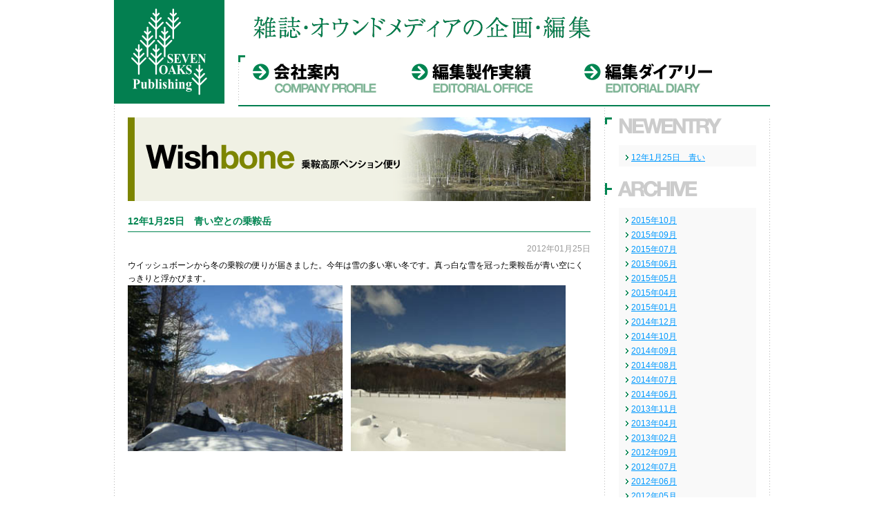

--- FILE ---
content_type: text/html
request_url: http://www.7oaks.co.jp/PensionWishbone/2012/01/
body_size: 9710
content:
<!DOCTYPE html PUBLIC "-//W3C//DTD XHTML 1.0 Transitional//EN" "http://www.w3.org/TR/xhtml1/DTD/xhtml1-transitional.dtd">
<html xmlns="http://www.w3.org/1999/xhtml" lang="ja" xml:lang="ja">
<head>
<meta http-equiv="Content-Type" content="text/html; charset=utf-8" />
<title>Wishbone ペンション「ウィッシュボーン」便り 長野県乗鞍高原｜セブンオークス・パブリシング</title>
<meta name="keywords" content="企画, 出版, 編集, 制作, 編集プロダクション, おのざと染物店" />
<meta name="description" content="雑誌編集のエキスパート。株式会社セブンオークス・パブリシングは出版物の編集制作を行う編集プロダクションです。様々コラボレートしながら最良の作品をお届けします。" />
<meta http-equiv="Content-Style-Type" content="text/css" />
<meta http-equiv="Content-Script-Type" content="text/javascript" />
<link rel="shortcut icon" href="../../../img/common/favicon.ico">
<link href="../../../css/import.css" rel="stylesheet" type="text/css" media="all" />
<link rel="start" href="http://www.7oaks.co.jp/" />
<script type="text/javascript" src="../../../js/rollover.js"></script>
<script type="text/javascript" src="../../../js/jquery.js"></script>

<script type="text/javascript" src="../../../js/yuga.js" charset="utf-8"></script>
</head>
<body>
<div id="pageTop" class="container">
  <div id="header">
    <h1><img src="../../../img/common/copy.gif" width="510" height="80" alt="雑誌編集のエキスパート。株式会社セブンオークス・パブリシングは出版物の編集制作を行う編集プロダクションです。様々コラボレートしながら最良の作品をお届けします。" /></h1>
    <p id="logo"><a href="../../../index.html"><img src="../../../img/common/logo.gif" width="160" height="150" alt="SEVENOAKS Publishing" /></a></p>
    <ul class="clearfix">
      <li>
        <dl>
          <dt><a href="../../../company/index.html" title="会社案内"><img src="../../../img/common/1511/gn_company.png" width="240" height="64" alt="会社案内" class="imgover" /></a></dt>
        </dl>
      </li>
      <li>
        <dl>
          <dt><a href="../../../editorialoffice/index.html" title="制作実績"><img src="../../../img/common/1511/gn_works.png" width="240" height="64" alt="編集プロダクション"  class="imgover" /></a></dt>
        </dl>
      </li>
      <li>
        <dl>
          <dt><a href="../../../worksdiary/index.html" title="編集ダイアリー"><img src="../../../img/common/1511/gn_diary.png" width="240" height="64" alt="編集ダイアリー" class="imgover" /></a></dt>
        </dl>
      </li>
    </ul>
  </div>
  <!--header-->
  <div id="blog" class="contents">
    <h2><img src="../../../img/common/1511/title_wishdiary.png" width="670" height="121" alt="Wishbone ペンション「ウィッシュボーン」便り 長野県乗鞍高原" /></h2>
    <div class="reportBox">
      <h3>12年1月25日　青い空との乗鞍岳</h3>
      <p class="date">2012&#24180;01&#26376;25&#26085;</p>

<p>ウイッシュボーンから冬の乗鞍の便りが届きました。今年は雪の多い寒い冬です。真っ白な雪を冠った乗鞍岳が青い空にくっきりと浮かびます。<br />
<img alt="DVC00012.jpg" src="http://www.7oaks.co.jp/PensionWishbone/DVC00012.jpg" width="311" height="240" />　<img alt="DVC00013.jpg" src="http://www.7oaks.co.jp/PensionWishbone/DVC00013.jpg" width="311" height="240" /></p>


    </div>
    <!--reportBox-->
  </div>
  <!--contents-->
  <div id="sub">
    <h3><img src="../../../img/sub/subtit_newentry_top.gif" width="210" height="25" alt="NEWENTRY" /></h3>
    <ul id="linkList">
      <li><a href="http://www.7oaks.co.jp/PensionWishbone/2012/01/post.html">12年1月25日　青い</a></li>

    </ul>

    <h3><img src="../../../img/sub/subtit_archive.gif" width="210" height="25" alt="ARCHIVE" /></h3>
    <ul id="linkList">

      <li><a href="http://www.7oaks.co.jp/PensionWishbone/2015/10/">2015&#24180;10&#26376;</a></li>


      <li><a href="http://www.7oaks.co.jp/PensionWishbone/2015/09/">2015&#24180;09&#26376;</a></li>


      <li><a href="http://www.7oaks.co.jp/PensionWishbone/2015/07/">2015&#24180;07&#26376;</a></li>


      <li><a href="http://www.7oaks.co.jp/PensionWishbone/2015/06/">2015&#24180;06&#26376;</a></li>


      <li><a href="http://www.7oaks.co.jp/PensionWishbone/2015/05/">2015&#24180;05&#26376;</a></li>


      <li><a href="http://www.7oaks.co.jp/PensionWishbone/2015/04/">2015&#24180;04&#26376;</a></li>


      <li><a href="http://www.7oaks.co.jp/PensionWishbone/2015/01/">2015&#24180;01&#26376;</a></li>


      <li><a href="http://www.7oaks.co.jp/PensionWishbone/2014/12/">2014&#24180;12&#26376;</a></li>


      <li><a href="http://www.7oaks.co.jp/PensionWishbone/2014/10/">2014&#24180;10&#26376;</a></li>


      <li><a href="http://www.7oaks.co.jp/PensionWishbone/2014/09/">2014&#24180;09&#26376;</a></li>


      <li><a href="http://www.7oaks.co.jp/PensionWishbone/2014/08/">2014&#24180;08&#26376;</a></li>


      <li><a href="http://www.7oaks.co.jp/PensionWishbone/2014/07/">2014&#24180;07&#26376;</a></li>


      <li><a href="http://www.7oaks.co.jp/PensionWishbone/2014/06/">2014&#24180;06&#26376;</a></li>


      <li><a href="http://www.7oaks.co.jp/PensionWishbone/2013/11/">2013&#24180;11&#26376;</a></li>


      <li><a href="http://www.7oaks.co.jp/PensionWishbone/2013/04/">2013&#24180;04&#26376;</a></li>


      <li><a href="http://www.7oaks.co.jp/PensionWishbone/2013/02/">2013&#24180;02&#26376;</a></li>


      <li><a href="http://www.7oaks.co.jp/PensionWishbone/2012/09/">2012&#24180;09&#26376;</a></li>


      <li><a href="http://www.7oaks.co.jp/PensionWishbone/2012/07/">2012&#24180;07&#26376;</a></li>


      <li><a href="http://www.7oaks.co.jp/PensionWishbone/2012/06/">2012&#24180;06&#26376;</a></li>


      <li><a href="http://www.7oaks.co.jp/PensionWishbone/2012/05/">2012&#24180;05&#26376;</a></li>


      <li><a href="http://www.7oaks.co.jp/PensionWishbone/2012/04/">2012&#24180;04&#26376;</a></li>


      <li><a href="http://www.7oaks.co.jp/PensionWishbone/2012/02/">2012&#24180;02&#26376;</a></li>


      <li><a href="http://www.7oaks.co.jp/PensionWishbone/2012/01/">2012&#24180;01&#26376;</a></li>
    </ul>



    <h3><img src="../../../img/sub/subtit_blogs.gif" width="210" height="25" alt="BLOGS" /></h3>
    <ul id="banner">
      <li><a href="../../../publication/index.html" title="Overseas Drive"><img src="../../../img/common/1511/bn_drive.jpg" alt="Overseas Drive" width="199" height="70" class="imgover" /></a></li>
      <li><a href="../../../kimono/index.html" title="Tea Ceremony Club"><img src="../../../img/common/1511/bn_tea.jpg" alt="Jazz Diary" width="199" height="70" class="imgover" /></a></li>
      <li><a href="../../../jazzdiary/index.html" title="Jazz Diary"><img src="../../../img/sub/bn_jazzdaiary.jpg" alt="Jazz Diary" width="199" height="70" class="imgover" /></a></li>
      <li><a href="../../../hachi/index.html" title="Dogs Club"><img src="../../../img/sub/bn_dogsclub.jpg" alt="Dogs Club" width="199" height="70" class="imgover" /></a></li>
      <li><a href="../../../farmersdiary/index.html" title="Farner's Diary"><img src="../../../img/common/1511/bn_farmersdiary.jpg" alt="Farner's Diary" width="199" height="70" class="imgover" /></a></li>
      <li><a href="../../../PensionWishbone/index.html" title="Wishbone"><img src="../../../img/common/1511/bn_wishbone.jpg" alt="Wishbone" width="199" height="70" class="imgover" /></a></li>
    </ul>
    <h3><img src="../../../img/sub/subtit_contact.gif" width="210" height="25" alt="CONTACT" /></h3>
    <p><img src="../../../img/sub/contact_img.jpg" alt="株式会社セブンオークス・パブリシング" width="199" height="150" /></p>
    <p>セブンオークスへのお問い合わせを受け付けております。<br />
      メール:<a href="mailto:hachi@7oaks.co.jp">hachi@7oaks.co.jp</a><br />
      住所：〒134-0081 東京都江戸川区北葛西2-10-8<a href="../../../company/index.html"><img src="../../../img/sub/bt_map.gif" width="31" height="13" alt="map" /></a><br />

      Phone：03-3675-8390<br />
      Fax：03-3675-8380</p>
  </div>
  <!--sub-->
  <div id="footer">
    <ul>
      <li><a href="../../../company/index.html" title="会社概要">会社概要</a></li>
      <li><a href="../../../editorialoffice/index.html" title="編集制作実績">編集制作実績</a></li>
      <li><a href="../../../worksdiary/index.html" title="編集ダイアリー">編集ダイアリー</a></li>
      <li><a href="../../../publication/index.html" title="Overseas Drive">Overseas Drive</a></li>
      <li><a href="../../../kimono/index.html" title="Tea Ceremony Club">Tea Ceremony Club</a></li>
      <li><a href="../../../jazzdiary/index.html" title="Jazz Diary">Jazz Diary</a></li>
      <li><a href="../../../hachi/index.html" title="Dogs Diary">Dogs Club</a></li>
      <li><a href="../../../farmersdiary/index.html" title="Farner's Diary">Farner's Diary</a></li>
      <li><a href="../../../PensionWishbone/index.html" title="Wishbone">Wishbone</a></li>
    </ul>

    <h3><img src="../../../img/fot/fot_tit_contact.gif" width="84" height="16" alt="CONTACT" /></h3>
    <p>セブンオークス･パブリシング<br />
      メール:hachi@7oaks.co.jp<br />
      住所：〒134-0081 東京都江戸川区北葛西2-10-8<br />
      Phone：03-3675-8390<br />
      Fax：03-3675-8380</p>

    <p id="copyright">Copyright(C) SevenOaks Publishing Co.,Ltd. All rights reserved.</p>
  </div>
  <!--footer-->
</div>
<!--container-->
</body>
</html>

--- FILE ---
content_type: text/css
request_url: http://www.7oaks.co.jp/css/import.css
body_size: 322
content:
@charset "utf-8";

/* ===========================================================

	Title:			import.css
	Created:		2011-1-31
	Last Created:	2011-2-1
	
=========================================================== */

@import url("reset.css");
@import url("common.css");
@import url("style.css");
@import url("contents.css");

--- FILE ---
content_type: text/css
request_url: http://www.7oaks.co.jp/css/reset.css
body_size: 899
content:
@charset "utf-8";

/* ===========================================================

	Title: reset.css
	Created: 2009-1-19
	Created: 2009-1-20
	
=========================================================== */

* {
	margin: 0;
	padding: 0;
	font-weight: normal;
	font-style: normal;
}

html {
	overflow-y: scroll;
	margin: 0;
	padding: 0;
}

body,div,dl,dt,dd,ul,ol,li,h1,h2,h3,h4,h5,h6,pre,form,fieldset,input,textarea,p,blockquote,th,td {
	margin: 0;
	padding: 0;
}

address,caption,cite,code,dfn,em,strong,th,var {
	font-style: normal;
}

a {
	outline: none;
}

table {
	border-collapse: collapse;
	border-institutioncing: 0;
	font-size: inherit;
}

caption,th {
	text-align: left;
}

q:before,q:after {
	content: '';
}

object,
embed {
	vertical-align: top;
}

hr,legend {
	display: none;
}

img,abbr,acronym,fieldset {
	border: 0;
}

img {
	vertical-align: bottom;
}

li {
	list-style-type: none;
}

--- FILE ---
content_type: text/css
request_url: http://www.7oaks.co.jp/css/common.css
body_size: 3785
content:
@charset "utf-8";

/* ===========================================================

	Title:			common.css
	Created:		2012-2-1
	Last Created:	2012-2-1
	
=========================================================== */
/*

	body
	container
	header
	contents
	sub
	footer
	
=========================================================== */
/*

	body
	
=========================================================== */

body {
	font: 13px "ＭＳ Ｐゴシック",arial,helvetica,clean,sans-serif;
    *font-size:small;
    *font:x-small;
	color: #000000;
	text-align: center;
}

/* ===========================================================

	container
	
=========================================================== */

.container {
	background: url(../img/common/bg_contents.gif) 0 0 repeat-y;
	width: 950px;
	margin: 0 auto;
	text-align: left;
}

/* ===========================================================	

	header
	
=========================================================== */

#header {
	position: relative;
	width: 950px;
	height: 150px;
	background-color: #fff;
}

#header h1 {
	position: absolute;
	top: 0;
	left: 180px;
	background: #FFF;
	width: 550px;
	margin: 0;
}

#header p {
	position: absolute;
	top: 0;
	left: 0;
	margin: 0;
}

#header ul {
	position: absolute;
	top: 80px;
	left: 180px;
	margin: 0;
	border-bottom: solid 2px #037f50;
	background: url(../img/common/gn_bg_line.gif) 0 0 no-repeat;
	width: 770px;
}
#header ul li {
	float: left;
	margin: 0;
	padding: 0 0 8px;
	display: inline;
}
#header ul li dl {
	margin: 0;
	padding: 0;
}
#header ul li dl dd {
	margin: 0;
	padding: 0 0 0 10px;
	float: left;
	display: inline;
}
#header ul li dl dt a {
	display: block; margin: 0; padding: 0;
}
#header ul li dl dt a.cr {
	background-repeat: no-repeat;
	background-position: 0 0 no-repeat;
	background-image: url(../img/common/1511/gn_bg.png);
}

/* ===========================================================	

	contents
	
=========================================================== */

.contents {
	float: left;
	width: 710px;
	padding: 20px 0 20px;
}

/* ===========================================================	

	sub
	
=========================================================== */

#sub {
	float: right;
	display: inline;
	width: 239px;
	padding: 0 0 30px;
	overflow: hidden;
	border-top: solid 20px #FFF;
}

#sub h3 {
	border: none;
	margin: 0 0 15px;
	padding: 0;
}

#sub #banner {
	margin: 0 0 20px 20px;
}

#sub #banner li {
	margin: 0 0 4px;
}

#sub p {
	margin: 0 20px 10px 20px;
	font-size: 11px;
}

#sub p img {
	vertical-align: top;
	margin: 0 0 0 5px;
}

#sub #linkList {
	background: #f9f9f9;
	line-height: 1.4;
	padding: 10px 0 0;
	margin: 0 20px 20px;
}

#sub #linkList li {
	background: url(../img/common/arrow_a.gif) 10px 4px no-repeat;
	margin: 0;
	padding: 0 10px 5px 18px;
}

#sub #linkList li a {
}

/* ===========================================================	

	footer
	
=========================================================== */

#footer {
	clear: both;
	background: #008551 url(../img/fot/fot_logo.gif) right 30px no-repeat;
}

#footer ul {
	margin: 0 20px;
	padding: 0 0 0;
}

#footer ul li {
	float: left;
	margin: 0 20px 20px 0;
	padding: 20px 0 0;
}

#footer ul li a {
	background: url(../img/fot/fot_arrow.gif) 0 50% no-repeat;
	padding: 0 0 0 10px;
}

#footer ul li a:link,
#footer ul li a:visited {
	text-decoration: none;
	color: #FFF;
}

#footer ul li a:hover {
	text-decoration: underline;
	color: #FFF;
}

#footer h3 {
	clear: both;
	background: none;
	border: none;
	margin: 0 0 10px 20px;
	padding: 0;
}

#footer p {
	margin: 0 20px 20px;
	color: #FFF;
}

#footer p#copyright {
	clear: both;
	background: #006b41;
	text-align: center;
	padding: 10px;
	margin: 40px 0 0 0;
	color: #FFF;
	font-size: 11px;
	line-height: 1;
}

--- FILE ---
content_type: text/css
request_url: http://www.7oaks.co.jp/css/style.css
body_size: 11624
content:
@charset "utf-8";

/* ===========================================================

	Title:			style.css
	Created:		2011-12-9
	Last Created:	2012-1-6
	
=========================================================== */
/*

	title
	text
	link
	table
	stripe
	align
	photo/img
	clear
	hr
	indent
	margin
	width
	
=========================================================== */
/*

	base
	
=========================================================== */

h2 {
	margin: 0 0 20px 20px;
}

h3 {
	clear: both;
	color: #008551;
	margin: 0 20px 15px;
	padding: 0 0 5px;
	font-weight: bold;
	font-size: 108%;
	border-bottom: solid 1px #008551;
}

h4 {
	font-size: 100%;
	font-weight: bold;
	margin: 0 20px 15px;
}

h5 {
	font-size: 93%;
	font-weight: bold;
}

h6 {
	clear: both;
	font-size: 93%;
	font-weight: bold;
	margin: 0 0 10px;
	padding: 0 0 5px;
	border-bottom: solid 1px #CCC;
	line-height: 1.2;
}

em {
	color: #F00;
}

strong {
	font-size: 107%;
	font-weight: bold;
}

/* ===========================================================

	text
	
	.text10 { font-size:77%; }
	.text11 { font-size:85%; }
	.text12 { font-size:93%; }
	.text13 { font-size:100%; }
	.text14 { font-size:108%; }
	.text15 { font-size:116%; }
	.text16 { font-size:123.1%; }
	.text17 { font-size:131%; }
	.text18 { font-size:138.5%; }
	.text19 { font-size:146.5%; }
	.text20 { font-size:153.9%; }
	.text21 { font-size:161.6%; }
	.text22 { font-size:167%; }
	.text23 { font-size:174%; }
	.text24 { font-size:182%; }
	.text25 { font-size:189%; }
	.text26 { font-size:197%; }
	
=========================================================== */

p {
	font-size: 93%;
	margin: 0 20px 25px;
	line-height: 1.6;
}

ul,
ol,
dl {
	font-size: 93%;
	margin: 0 20px 15px;
	line-height: 1.6;
}

ul ul {
	font-size: 100%;
	margin: 0;
}

li {
	margin: 0 0 2px;
}

.txtS {
	font-size: 92%;
	line-height: 1.5;
}

span.txtS {
	font-size: 12px;
	line-height: 1.5;
}

table .txtS {
	font-size: 92%;
}

.txtLL {
	font-size: 116%;
	font-weight: bold;
}

span.txtLL {
	font-size: 115%;
	font-weight: bold;
}

.super {
	vertical-align: super;
	font-size: 84%;
	line-height: 1.2;
}

.listDisc { padding: 0 0 0 1em; }
.listDisc li { list-style-type: disc; }
.listDecimal { padding: 0 0 0 2em; }
.listDecimal li { list-style-type: decimal; }

.orange { color: #ea5404;}
.green { color: #009944;}

/* ===========================================================

	link
	
=========================================================== */

a:link,
a:visited {
	text-decoration: underline;
	color: #0099ff;
}

a:hover {
	text-decoration: underline;
	color: #000000;
}

a.linkA {
	background: url(../img/common/ic_arrow_a.gif) 3px 50% no-repeat;
	padding: 0 0 0 10px;
}

a.linkB {
	background: url(../img/common/ic_arrow_b.gif) 0 50% no-repeat;
	padding: 0 0 0 13px;
}

.pagetop {
	clear: both;
	text-align: right;
	margin: 0 0 15px;
}

.pagetop a {
	background: url(../img/common/ic_pagetop.gif) 0 50% no-repeat;
	padding: 0 0 0 13px;
	text-decoration: none;
}

.blank {
	background: url(../img/common/ic_blank.gif) right 50% no-repeat;
	padding: 0 15px 0 0;
}

.back {
	background: url(../img/common/bt_back.gif) 0 50% no-repeat;
	padding: 0 0 0 11px;
}

/* ===========================================================

	table
	
=========================================================== */

table {
	clear: both;
	width: 670px;
	margin: 0 0 20px 20px;
	font-size: 100%;
	line-height: 1.4;
}

table th {
	font-size: 93%;
	width: 15%;
	padding: 10px;
	vertical-align: top;
	background: #f2f2f2;
	border: solid 1px #ddd;
}

table td {
	font-size: 93%;
	padding: 10px;
	vertical-align: top;
	border: solid 1px #ddd;
}

table img {
	vertical-align: text-bottom;
}

table tr.odd {
	/*background: #f8fbff;*/
	/*background: url(../img/common/bg_c.gif) repeat;*/
}

table dt {
	font-weight: bold;
	color: #035DC0;
}

table dd {
	margin: 0 0 0 20px;
}

table td.cellBgNon {
	background: #fff;
}


/*table {
	width: 650px;
	margin: 0 0 20px 20px;
	font-size: 92%;
	line-height: 1.6;
	border: solid 1px #dddddd;
}

table th {
	padding: 5px 10px;
	vertical-align: top;
	border: solid 1px #dddddd;
	background: url(../img/common/bg_c.gif) repeat;
	color: #F60;
	width: 25%;
}

table td {
	border: solid 1px #dddddd;
	padding: 5px 10px;
	vertical-align: top;
}

table img {
	vertical-align: text-bottom;
}*/

/* tableA
----------------------------------------------------------- */

table.tableA {
}

table.tableA th {
	/*background: #d4855c url(../image/bg_grad_a.gif) bottom repeat-x;*/
	/*background: #b15423;*/
	background: url(../common/image/bg_grad_a.gif) top repeat-x;
	text-align: center;
	vertical-align: middle;
	padding: 10px 5px;
	color: #722c08;
}

table.tableA td {
	text-align: center;
	vertical-align: middle;
	padding: 10px 3px;
}

/* tableB
----------------------------------------------------------- */

table.tableB {
	border: solid 1px #ddd;
}

table.tableB th {
	text-align: center;
	border-right: solid 1px #ddd;
	vertical-align: middle;
	width: auto;
}

table.tableB td {
	text-align: center;
	border: solid 1px #ddd;
	vertical-align: middle;
	width: auto;
}

table.tableB th.cellTitA {
	width: 20% !important;
}

table.tableB td.cellTitA {
	background: #fff9f7;
	width: 20% !important;
}

#table3Line th {
	width: 40%;
}

#table4Line th {
	width: 26%;
}

/* tableC
----------------------------------------------------------- */

table.tableC {
}

table.tableC th {
	width: 50%;
	text-align: left;
	border-top: solid 1px #ddd;
}

table.tableC td {
	width: 50%;
}

/* table style
----------------------------------------------------------- */

table .bNon {
	border: none;
}

table .bLNon {
	border-left: none;
}

table .bRNon {
	border-right: none;
}

table .th2nd {
	background: url(../img/common/bg_c.gif) repeat;
}

table .cellW1 {
	width: 1%;
	white-space: nowrap;
}

table .cellW20 {
	width: 20% !important;
}

/* ===========================================================

	stripe
	
=========================================================== */

div.stripe table tr.odd th,
div.stripe table tr.odd td,
div.stripe ul li.odd {
}

div.stripe table tr.even th,
div.stripe table tr.even td,
div.stripe ul li.even {
	background: #f6f6f6;
}

/* ===========================================================

	align
	
=========================================================== */

.aC {
	text-align: center !important;
}

.aR {
	text-align: right !important;
}

.aM {
	vertical-align: middle !important;
}

/* ===========================================================

	photo/img
	
=========================================================== */

.img {}

.imgC {
	text-align: center;
	margin: 0 0 10px;
}

.imgR {
	float: right;
	margin: 0 0 20px 20px;
}

.imgL {
	float: left;
	margin: 0 20px 20px 0;}

.photo {
	display: block;
	border: solid 1px #cccccc;
	background: #FFF;
	padding: 5px;
}

.photoR {
	float: right;
	border: solid 1px #cccccc;
	background: #FFF;
	margin: 0 0 20px 20px;
	padding: 5px;
}

.photoL {
	float: left;
	border: solid 1px #cccccc;
	background: #FFF;
	margin: 0 20px 20px 0;
	padding: 5px;
}

.img,
.imgC,
.imgL,
.imgR,
.photoR img,
.photoL img {
	vertical-align: bottom;
}


/* ===========================================================

	clear
	
=========================================================== */

.clear {clear: both; !important}
.nClear {clear: none; !important}
.fR {float: right; !important}
.fL {float: left; !important}

/* clearfix
----------------------------------------------------------- */

.clearfix:after {
    content: ".";
    display: block;
    clear: both;
    height: 0;
    visibility: hidden;
}
.clearfix { zoom:1; }
/* exlude MacIE5 \*/
* html .clearfix { height: 1% }
.clearfix  {display:block;}
/* end MacIE5 */

/* ===========================================================

	hr
	
=========================================================== */

div.hr {
	clear: both;
	background: url(../common/image/line_dot_x_a.gif) 0 10px repeat-x;
	height: 41px;
}

div.hrA {
	clear: both;
	height: 30px;
}

div.hrB {
	clear: both;
	background: url(../img/common/bg_c.gif) 0 15px repeat-x;
	margin: 0 20px;
	height: 41px;
}

div.hr hr,
div.hrA hr,
div.hrB hr {
	display: none;
}

/* ===========================================================

	indent
	
=========================================================== */

dl.indent1 dd {padding: 0 0 0 1em;}
dl.indent2 dd {padding: 0 0 0 2em;}
dl.indent3 dd {padding: 0 0 0 3em;}
dl.indent4 dd {padding: 0 0 0 4em;}

.indent1 li,
p.indent1 {text-indent: -1em; margin: 0 0 0 1em;}
.indent2 li,
p.indent2 {text-indent: -2em; margin: 0 0 0 2em;}
.indent3 li,
p.indent3 {text-indent: -3em; margin: 0 0 0 3em;}
.indent4 li,
p.indent4 {text-indent: -4em; margin: 0 0 0 4em;}


/* ===========================================================

	list-style / disc
	
=========================================================== */

.alpha li {list-style-type: lower-alpha;}
.roman li {list-style-type: lower-roman;}
.decimal li {list-style-type: decimal;}
.katakana li {list-style-type: katakana;}

ul.point {
	margin: 0 0 15px 10px;
}

ul.point li,
p.disc {
	list-style-type:none;
	padding: 0 0 0 16px;
	background: url(../img/common/ic_disc_a.gif) 0 5px no-repeat;
}

.alpha li,
.roman li,
.decimal li,
.katakana li {
	margin-left: 2em;
}

.listStyleNone li {list-style: none;}


/* ===========================================================

	margin/paddubg
	
=========================================================== */

.mR0 {margin-right: 00px !important;}
.mR10 {margin-right: 10px !important;}
.mR20 {margin-right: 20px !important;}
.mR30 {margin-right: 30px !important;}

.mB0 {margin-bottom: 0 !important;}
.mB5 {margin-bottom: 5px !important;}
.mB10 {margin-bottom: 10px !important;}
.mB20 {margin-bottom: 20px !important;}
.mB30 {margin-bottom: 30px !important;}
.mB40 {margin-bottom: 40px !important;}
.mB50 {margin-bottom: 50px !important;}
.mB60 {margin-bottom: 60px !important;}
.mB70 {margin-bottom: 70px !important;}

.mL10 {margin-left: 10px !important;}
.mL15 {margin-left: 15px !important;}
.mL20 {margin-left: 20px !important;}
.mL30 {margin-left: 30px !important;}
.mL50 {margin-left: 50px !important;}
.mL60 {margin-left: 60px !important;}
.mL70 {margin-left: 70px !important;}

.m0 {margin: 0 !important;}

.pT5 {padding-top: 5px !important;}
.pT10 {padding-top: 10px !important;}
.pT20 {padding-top: 20px !important;}
.pT30 {padding-top: 30px !important;}
.pT40 {padding-top: 40px !important;}

.pR10 {padding-right: 10px !important;}
.pR20 {padding-right: 20px !important;}
.pR30 {padding-right: 30px !important;}

.pB20 {padding-bottom: 20px !important;}
.pB25 {padding-bottom: 25px !important;}
.pB30 {padding-bottom: 30px !important;}

/* ===========================================================

	width
	
=========================================================== */

.box {
	display: inline;
}

.w90 { width: 90px; }
.w120 { width: 120px; }
.w160 { width: 160px; }
.w180 { width: 180px; }
.w190 { width: 190px; }
.w200 { width: 200px; }
.w215 { width: 215px; }
.w230 { width: 230px; }
.w240 { width: 240px; }
.w280 { width: 280px; }
.w300 { width: 300px; }
.w305 { width: 305px; }
.w310 { width: 310px; }
.w330 { width: 330px; }
.w340 { width: 340px; }
.w350 { width: 350px; }
.w370 { width: 370px; }
.w380 { width: 380px; }
.w400 { width: 400px; }
.w420 { width: 420px; }
.w450 { width: 450px; }
.w455 { width: 455px; }
.w500 { width: 500px; }
.w520 { width: 520px; }
.w540 { width: 540px; }
.w550 { width: 550px; }
.w585 { width: 585px; }
.w640 { width: 640px; }
.w650 { width: 650px; }

.h65 { height: 65px;}
.h70 { height: 70px;}
.h285 { height: 285px;}

--- FILE ---
content_type: text/css
request_url: http://www.7oaks.co.jp/css/contents.css
body_size: 3917
content:
@charset "utf-8";

/* ===========================================================

	Title:			contents.css
	Created:		2011-1-31
	Last Created:	2011-2-1
	
=========================================================== */
/*

	portfolio
	diary
	blog
	
=========================================================== */
/*

	portfolio
	
=========================================================== */
#portfolio {
}

#portfolio h2 {
	margin-bottom: 0;
}

/* portfolioList
----------------------------------------------------------- */
.portfolioList {
	clear: both;
	margin: 0 0 20px 20px;
}
.portfolioList li {
	display: inline;
	float: left;
	margin: 0 11px 10px 0;
	width: 216px;
	height: 370px;
	font-size: 11px;
	line-height: 1.4;
}
.portfolioList img {
	margin: 0 0 5px;
}

/* worksBox
----------------------------------------------------------- */
.worksBox {
	padding: 20px 0 0;
}

/* imgList
----------------------------------------------------------- */
.imgList {
	clear: both;
	margin: 0 0 20px 35px;
}
.imgList:after {
    content: ".";
    display: block;
    clear: both;
    height: 0;
    visibility: hidden;
}
.imgList { zoom:1; }
/* exlude MacIE5 \*/
* html .imgList { height: 1% }
.imgList {display:block;}
/* end MacIE5 */
.imgList li {
	display: inline;
	float: left;
	margin: 0 10px 10px 0;
	border: solid 1px #CCC;
}
.imgList img {
	width: 150px;
}


/* imgRight
----------------------------------------------------------- */

div.worksBox div.imgRight {
	clear: both;
	margin: 0 0 20px 20px;
}
div.worksBox div.imgRight:after {
    content: ".";
    display: block;
    clear: both;
    height: 0;
    visibility: hidden;
}
div.worksBox div.imgRight { zoom:1; }
/* exlude MacIE5 \*/
* html div.worksBox div.imgRight { height: 1% }
div.worksBox div.imgRight {display:block;}
/* end MacIE5 */

div.worksBox div.imgRight img {
	float: left;
	width: 11.9em;
	height: 17em;
	margin-right: 10px;
	margin-bottom: 10px;
	border: 1px solid #ddd;
}

/* ===========================================================

	diary
	
=========================================================== */
#diary {}

#diary h2 {
	margin-bottom: 0;
}

#diary @ {
	margin-bottom: 10px;
}

/* reportBox
----------------------------------------------------------- */
.reportBox {
	padding: 20px 0 0;
}

/* date
----------------------------------------------------------- */
.date {
	margin-bottom: 5px;
	color: #999;
	text-align: right;
}

/* imgBox
----------------------------------------------------------- */
#diary .imgBox {
	border: solid 1px #eee;
	margin: 0 20px 20px;
	padding: 30px 105px 20px; 
}

#diary .imgBox img {
	width: 460px;
	margin: 0 0 15px;
}

/* pageLink
----------------------------------------------------------- */

.pageLink {
	padding: 20px 0 0;
	margin: 0 20px 10px;
	text-align: center;
}

h3.subTit {
	background: #f2f2f2;
	padding: 10px;
	border: none;
	color: #000;
	margin: 20px 20px 10px;
}

h3.archiveTit {
	background: #f2f2f2;
	padding: 10px;
	border: none;
	color: #000;
	margin: 0 20px 5px;
}

/* ===========================================================

	blog
	
=========================================================== */

#blog {}

#blog h2 {
	margin-bottom: 0;
}

/* imgBox
----------------------------------------------------------- */
#blog .imgBox {
	border: solid 1px #eee;
	margin: 0 20px 20px;
	padding: 30px 0 20px;
	text-align: center;
}

#blog .imgBox img {
	margin: 0 0 10px;
}

/* profile
----------------------------------------------------------- */

.profile {
	margin: 20px 20px 0;
	padding: 15px 0 15px;
	background: #f2f2f2;
	border: solid 2px #ddd;
}

.profile h3 {
	border: none;
	color: #000;
	margin: 0 20px 5px;
	padding: 0;
}

.profile p {
	margin: 0 20px 5px;
}

/* ===========================================================

	##
	
=========================================================== */

/* ##
----------------------------------------------------------- */